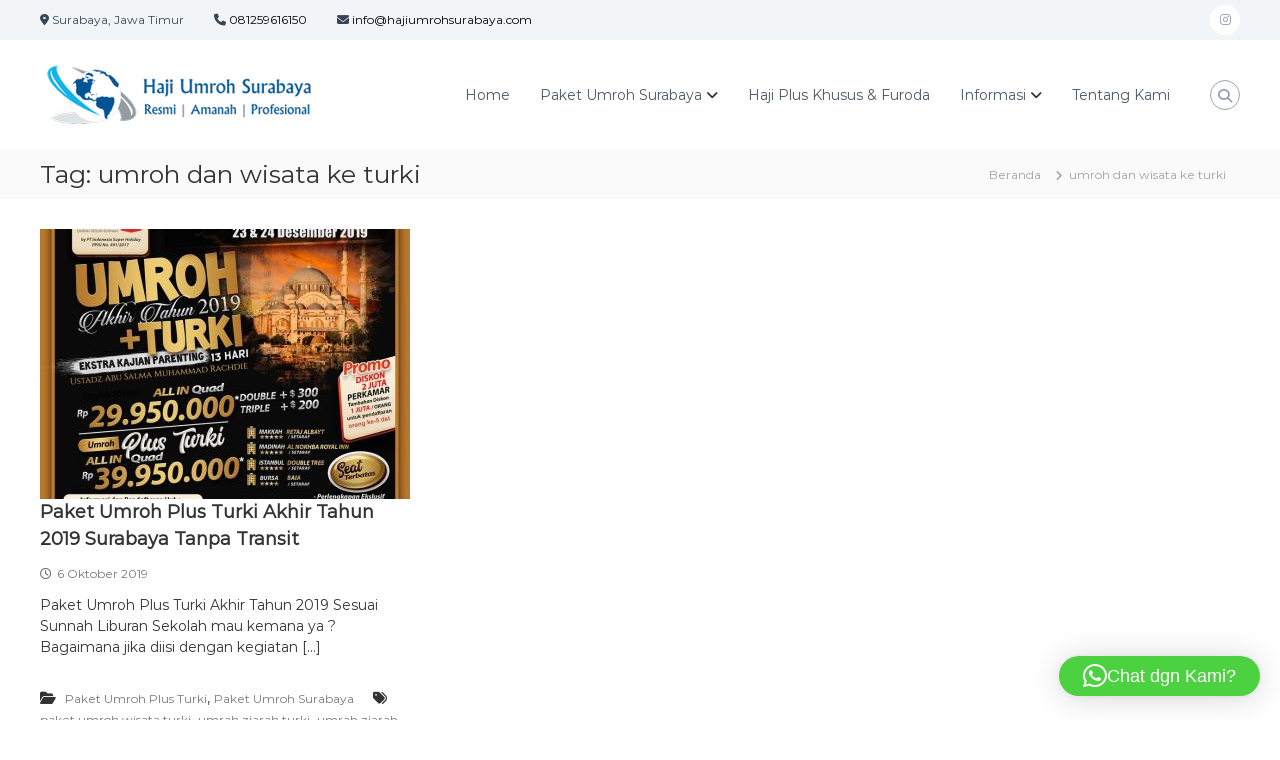

--- FILE ---
content_type: text/html; charset=UTF-8
request_url: https://hajiumrohsurabaya.com/tag/umroh-dan-wisata-ke-turki/
body_size: 29149
content:
<!DOCTYPE html><html dir="ltr" lang="id" prefix="og: https://ogp.me/ns#"><head><meta charset="UTF-8"><meta name="viewport" content="width=device-width, initial-scale=1"><link rel="profile" href="https://gmpg.org/xfn/11"><link media="all" href="https://hajiumrohsurabaya.com/wp-content/cache/autoptimize/css/autoptimize_153eb18def02d9a43c2ab50cc3f77860.css" rel="stylesheet"><title>umroh dan wisata ke turki | Travel Umroh dan Haji Surabaya Sidoarjo</title><meta name="robots" content="max-image-preview:large" /><link rel="canonical" href="https://hajiumrohsurabaya.com/tag/umroh-dan-wisata-ke-turki/" /><meta name="generator" content="All in One SEO (AIOSEO) 4.8.8" /> <script type="application/ld+json" class="aioseo-schema">{"@context":"https:\/\/schema.org","@graph":[{"@type":"BreadcrumbList","@id":"https:\/\/hajiumrohsurabaya.com\/tag\/umroh-dan-wisata-ke-turki\/#breadcrumblist","itemListElement":[{"@type":"ListItem","@id":"https:\/\/hajiumrohsurabaya.com#listItem","position":1,"name":"Home","item":"https:\/\/hajiumrohsurabaya.com","nextItem":{"@type":"ListItem","@id":"https:\/\/hajiumrohsurabaya.com\/tag\/umroh-dan-wisata-ke-turki\/#listItem","name":"umroh dan wisata ke turki"}},{"@type":"ListItem","@id":"https:\/\/hajiumrohsurabaya.com\/tag\/umroh-dan-wisata-ke-turki\/#listItem","position":2,"name":"umroh dan wisata ke turki","previousItem":{"@type":"ListItem","@id":"https:\/\/hajiumrohsurabaya.com#listItem","name":"Home"}}]},{"@type":"CollectionPage","@id":"https:\/\/hajiumrohsurabaya.com\/tag\/umroh-dan-wisata-ke-turki\/#collectionpage","url":"https:\/\/hajiumrohsurabaya.com\/tag\/umroh-dan-wisata-ke-turki\/","name":"umroh dan wisata ke turki | Travel Umroh dan Haji Surabaya Sidoarjo","inLanguage":"id-ID","isPartOf":{"@id":"https:\/\/hajiumrohsurabaya.com\/#website"},"breadcrumb":{"@id":"https:\/\/hajiumrohsurabaya.com\/tag\/umroh-dan-wisata-ke-turki\/#breadcrumblist"}},{"@type":"Organization","@id":"https:\/\/hajiumrohsurabaya.com\/#organization","name":"Travel Umrah Allia Tour Surabaya","description":"Promo Paket Umroh Murah Hemat Start Surabaya","url":"https:\/\/hajiumrohsurabaya.com\/","telephone":"+6281259616150","logo":{"@type":"ImageObject","url":"https:\/\/hajiumrohsurabaya.com\/wp-content\/uploads\/Logo-Baru-putih.png","@id":"https:\/\/hajiumrohsurabaya.com\/tag\/umroh-dan-wisata-ke-turki\/#organizationLogo","width":726,"height":726,"caption":"Travel Umrah Allia Tour Surabaya"},"image":{"@id":"https:\/\/hajiumrohsurabaya.com\/tag\/umroh-dan-wisata-ke-turki\/#organizationLogo"},"sameAs":["https:\/\/www.instagram.com\/alliatravel\/"]},{"@type":"WebSite","@id":"https:\/\/hajiumrohsurabaya.com\/#website","url":"https:\/\/hajiumrohsurabaya.com\/","name":"Travel Umroh dan Haji Plus Surabaya Sidoarjo","description":"Promo Paket Umroh Murah Hemat Start Surabaya","inLanguage":"id-ID","publisher":{"@id":"https:\/\/hajiumrohsurabaya.com\/#organization"}}]}</script> <link rel='dns-prefetch' href='//www.googletagmanager.com' /><link rel='dns-prefetch' href='//stats.wp.com' /><link rel='dns-prefetch' href='//widgets.wp.com' /><link rel='dns-prefetch' href='//s0.wp.com' /><link rel='dns-prefetch' href='//0.gravatar.com' /><link rel='dns-prefetch' href='//1.gravatar.com' /><link rel='dns-prefetch' href='//2.gravatar.com' /><link rel="alternate" type="application/rss+xml" title="Travel Umroh dan Haji Surabaya Sidoarjo &raquo; Feed" href="https://hajiumrohsurabaya.com/feed/" /><link rel="alternate" type="application/rss+xml" title="Travel Umroh dan Haji Surabaya Sidoarjo &raquo; Umpan Komentar" href="https://hajiumrohsurabaya.com/comments/feed/" /><link rel="alternate" type="application/rss+xml" title="Travel Umroh dan Haji Surabaya Sidoarjo &raquo; umroh dan wisata ke turki Umpan Tag" href="https://hajiumrohsurabaya.com/tag/umroh-dan-wisata-ke-turki/feed/" /><link rel='stylesheet' id='dashicons-css' href='https://hajiumrohsurabaya.com/wp-includes/css/dashicons.min.css?ver=190a57f9eac4cffb247a0b818733b7a8' type='text/css' media='all' /> <script type="text/javascript" src="https://hajiumrohsurabaya.com/wp-includes/js/jquery/jquery.min.js?ver=3.7.1" id="jquery-core-js"></script> 
<script type="text/javascript" src="https://www.googletagmanager.com/gtag/js?id=GT-P3MHRFH" id="google_gtagjs-js" async></script> <script type="text/javascript" id="google_gtagjs-js-after">window.dataLayer = window.dataLayer || [];function gtag(){dataLayer.push(arguments);}
gtag("set","linker",{"domains":["hajiumrohsurabaya.com"]});
gtag("js", new Date());
gtag("set", "developer_id.dZTNiMT", true);
gtag("config", "GT-P3MHRFH");</script> <link rel="https://api.w.org/" href="https://hajiumrohsurabaya.com/wp-json/" /><link rel="alternate" title="JSON" type="application/json" href="https://hajiumrohsurabaya.com/wp-json/wp/v2/tags/345" /><meta name="generator" content="Site Kit by Google 1.164.0" /><meta name="generator" content="performance-lab 4.0.0; plugins: webp-uploads"><meta name="generator" content="webp-uploads 2.6.0"><link rel="icon" href="https://hajiumrohsurabaya.com/wp-content/uploads/2019/04/favicon-100x100.png" sizes="32x32" /><link rel="icon" href="https://hajiumrohsurabaya.com/wp-content/uploads/2019/04/favicon.png" sizes="192x192" /><link rel="apple-touch-icon" href="https://hajiumrohsurabaya.com/wp-content/uploads/2019/04/favicon.png" /><meta name="msapplication-TileImage" content="https://hajiumrohsurabaya.com/wp-content/uploads/2019/04/favicon.png" /></head><body data-rsssl=1 class="archive tag tag-umroh-dan-wisata-ke-turki tag-345 wp-custom-logo wp-embed-responsive wp-theme-flash hfeed left-logo-right-menu right-sidebar grid-view has-notificationx"><div id="preloader-background"><div id="spinners"><div id="preloader"> <span></span> <span></span> <span></span> <span></span> <span></span></div></div></div><div id="page" class="site"> <a class="skip-link screen-reader-text" href="#content">Loncat ke konten</a><header id="masthead" class="site-header" role="banner"><div class="header-top"><div class="tg-container"><div class="tg-column-wrapper clearfix"><div class="left-content"><ul class="contact-info"><li><i class="fa fa-map-marker"></i> Surabaya, Jawa Timur</li><li><i class="fa fa-phone"></i> <a href="https://wa.me/6281259616150?text=(Umrah)%20Assalamu%27alaikum.%20Saya%20dengan%20...%20dari%20kota%20...%20mau%20tanya%20tentang%20paket%20Umroh">081259616150</a></li><li><i class="fa fa-envelope"></i> <a href="mailto:info@hajiumrohsurabaya.com">info@hajiumrohsurabaya.com</a></li></ul></div><div class="right-content"><div class="menu-sosmed-container"><ul id="menu-sosmed" class="social-menu"><li id="menu-item-685" class="menu-item menu-item-type-custom menu-item-object-custom menu-item-685"><a href="https://www.instagram.com/alliatravel"><span class="screen-reader-text">Instagram</span></a></li></ul></div></div></div></div></div><div class="header-bottom"><div class="tg-container"><div class="logo"><figure class="logo-image"> <a href="https://hajiumrohsurabaya.com/" class="custom-logo-link" rel="home"><img width="280" height="70" src="https://hajiumrohsurabaya.com/wp-content/uploads/2019/04/logos_70px.png" class="custom-logo" alt="Haji Umroh Surabaya" decoding="async" /></a></figure><div class="logo-text site-branding"><p class="site-title"><a href="https://hajiumrohsurabaya.com/" rel="home">Travel Umroh dan Haji Surabaya Sidoarjo</a></p><p class="site-description">Promo Paket Umroh Murah Hemat Start Surabaya</p></div></div><div class="site-navigation-wrapper"><nav id="site-navigation" class="main-navigation" role="navigation"><div class="menu-toggle"> <i class="fa fa-bars"></i></div><div class="menu-menu-utama-container"><ul id="primary-menu" class="menu"><li id="menu-item-561" class="menu-item menu-item-type-post_type menu-item-object-page menu-item-home menu-item-561"><a href="https://hajiumrohsurabaya.com/">Home</a></li><li id="menu-item-1055" class="menu-item menu-item-type-taxonomy menu-item-object-category menu-item-has-children menu-item-1055"><a href="https://hajiumrohsurabaya.com/umroh-surabaya/">Paket Umroh Surabaya</a><ul class="sub-menu"><li id="menu-item-717" class="menu-item menu-item-type-taxonomy menu-item-object-category menu-item-717"><a href="https://hajiumrohsurabaya.com/promo-umroh/">Paket Umroh PROMO</a></li><li id="menu-item-718" class="menu-item menu-item-type-taxonomy menu-item-object-category menu-item-718"><a href="https://hajiumrohsurabaya.com/umroh-murah/">Paket Umroh MURAH</a></li><li id="menu-item-1054" class="menu-item menu-item-type-taxonomy menu-item-object-category menu-item-1054"><a href="https://hajiumrohsurabaya.com/umroh-ramadhan/">Paket Umroh RAMADHAN</a></li><li id="menu-item-1057" class="menu-item menu-item-type-taxonomy menu-item-object-category menu-item-1057"><a href="https://hajiumrohsurabaya.com/umroh-plus-turki/">Paket Umroh Plus Turki</a></li></ul></li><li id="menu-item-1400" class="menu-item menu-item-type-taxonomy menu-item-object-category menu-item-1400"><a href="https://hajiumrohsurabaya.com/category/haji-khusus-dan-haji-furoda/">Haji Plus Khusus &#038; Furoda</a></li><li id="menu-item-720" class="menu-item menu-item-type-custom menu-item-object-custom menu-item-has-children menu-item-720"><a>Informasi</a><ul class="sub-menu"><li id="menu-item-932" class="menu-item menu-item-type-taxonomy menu-item-object-category menu-item-932"><a href="https://hajiumrohsurabaya.com/info-haji-umroh/">Berita &#038; Informasi</a></li><li id="menu-item-933" class="menu-item menu-item-type-taxonomy menu-item-object-category menu-item-933"><a href="https://hajiumrohsurabaya.com/artikel-haji-umroh/">Artikel</a></li><li id="menu-item-866" class="menu-item menu-item-type-post_type menu-item-object-page menu-item-866"><a href="https://hajiumrohsurabaya.com/ini-kata-jamaah-tentang-kami/">Ini Kata Jama’ah Tentang Kami</a></li><li id="menu-item-732" class="menu-item menu-item-type-post_type menu-item-object-page menu-item-732"><a href="https://hajiumrohsurabaya.com/daftar-umroh/">Daftar Umroh</a></li></ul></li><li id="menu-item-1159" class="menu-item menu-item-type-post_type menu-item-object-page menu-item-1159"><a href="https://hajiumrohsurabaya.com/tentang-kami/">Tentang Kami</a></li></ul></div></nav></div><div class="header-action-container"><div class="search-wrap"><div class="search-icon"> <i class="fa fa-search"></i></div><div class="search-box"><form role="search" method="get" class="searchform" action="https://hajiumrohsurabaya.com/"> <label> <span class="screen-reader-text">Cari:</span> <input type="search" class="search-field" placeholder="Cari &hellip;" value="" name="s" /> </label> <button type="submit" class="search-submit btn search-btn"><span class="screen-reader-text">Cari</span><i class="fa fa-search"></i></button></form></div></div></div></div></div></header><nav id="flash-breadcrumbs" class="breadcrumb-trail breadcrumbs"><div class="tg-container"><h1 class="trail-title">Tag: <span>umroh dan wisata ke turki</span></h1><ul class="trail-items"><li class="trail-item trail-begin"><a class="trail-home" href="https://hajiumrohsurabaya.com" title="Beranda"><span>Beranda</span></a></li><li class="trail-item"><span>umroh dan wisata ke turki</span></li></ul></div></nav><div id="content" class="site-content"><div class="tg-container"><div id="primary" class="content-area"><main id="main" class="site-main" role="main"><article id="post-848" class="post-848 post type-post status-publish format-standard has-post-thumbnail hentry category-umroh-plus-turki category-umroh-surabaya tag-paket-umroh-wisata-turki tag-umrah-ziarah-turki tag-umrah-ziarah-turki-2019 tag-umroh-dan-wisata-ke-turki tag-umroh-plus-ke-turki tag-umroh-plus-turki tag-umroh-plus-turki-2019 tag-umroh-plus-turki-akhir-tahun-2019 tag-umroh-plus-turki-alia-wisata tag-umroh-plus-turki-bintang-5 tag-umroh-plus-turki-bursa tag-umroh-plus-turki-dari-surabaya tag-umroh-plus-turki-desember-2019 tag-umroh-plus-turki-hotel-bintang-5 tag-umroh-plus-turki-sesuai-sunnah tag-umroh-plus-turki-sunnah tag-umroh-plus-turki-surabaya tag-umroh-plus-turki-terbaik tag-umroh-plus-turki-tour tag-umroh-plus-turki-travel tag-umroh-plus-turki-travel-surabaya tag-umroh-plus-turki-uludag tag-umroh-plus-turki-winter tag-umroh-plus-wisata-turki tag-umroh-tour-turki tag-umroh-turki-desember tag-umroh-turki-desember-2019 tag-umroh-turki-surabaya tag-umroh-turki-terbaik tag-umroh-wisata-turki"><div class="entry-thumbnail"> <img width="370" height="270" src="https://hajiumrohsurabaya.com/wp-content/uploads/Umroh-Plus-TURKI-dari-SURABAYA-Desember-2019-081.259.616.150-370x270.jpg" class="attachment-flash-grid size-flash-grid wp-post-image" alt="Umroh Plus TURKI dari SURABAYA Desember 2019 - 081.259.616.150" decoding="async" fetchpriority="high" /></div><div class="entry-content-block"><header class="entry-header"><h2 class="entry-title"><a href="https://hajiumrohsurabaya.com/paket-umroh-plus-turki-akhir-tahun-2019-surabaya-tanpa-transit" rel="bookmark">Paket Umroh Plus Turki Akhir Tahun 2019 Surabaya Tanpa Transit</a></h2></header><div class="entry-meta"> <span class="entry-date"><i class="fa fa-clock-o"></i><a href="https://hajiumrohsurabaya.com/paket-umroh-plus-turki-akhir-tahun-2019-surabaya-tanpa-transit" rel="bookmark"><time class="date published" datetime="2019-10-06T21:17:15+07:00">6 Oktober 2019</time><time class="updated" datetime="2023-07-28T21:53:54+07:00">28 Juli 2023</time></a></span></div><div class="entry-content"><p>Paket Umroh Plus Turki Akhir Tahun 2019 Sesuai Sunnah Liburan Sekolah mau kemana ya ? Bagaimana jika diisi dengan kegiatan [&hellip;]</p></div><footer class="entry-footer"> <span class="cat-links"><i class="fa fa-folder-open"></i> <a href="https://hajiumrohsurabaya.com/umroh-plus-turki/" rel="category tag">Paket Umroh Plus Turki</a>, <a href="https://hajiumrohsurabaya.com/umroh-surabaya/" rel="category tag">Paket Umroh Surabaya</a> </span><span class="tags-links"><i class="fa fa-tags"></i> <a href="https://hajiumrohsurabaya.com/tag/paket-umroh-wisata-turki/" rel="tag">paket umroh wisata turki</a>, <a href="https://hajiumrohsurabaya.com/tag/umrah-ziarah-turki/" rel="tag">umrah ziarah turki</a>, <a href="https://hajiumrohsurabaya.com/tag/umrah-ziarah-turki-2019/" rel="tag">umrah ziarah turki 2019</a>, <a href="https://hajiumrohsurabaya.com/tag/umroh-dan-wisata-ke-turki/" rel="tag">umroh dan wisata ke turki</a>, <a href="https://hajiumrohsurabaya.com/tag/umroh-plus-ke-turki/" rel="tag">umroh plus ke turki</a>, <a href="https://hajiumrohsurabaya.com/tag/umroh-plus-turki/" rel="tag">umroh plus turki</a>, <a href="https://hajiumrohsurabaya.com/tag/umroh-plus-turki-2019/" rel="tag">umroh plus turki 2019</a>, <a href="https://hajiumrohsurabaya.com/tag/umroh-plus-turki-akhir-tahun-2019/" rel="tag">umroh plus turki akhir tahun 2019</a>, <a href="https://hajiumrohsurabaya.com/tag/umroh-plus-turki-alia-wisata/" rel="tag">umroh plus turki alia wisata</a>, <a href="https://hajiumrohsurabaya.com/tag/umroh-plus-turki-bintang-5/" rel="tag">umroh plus turki bintang 5</a>, <a href="https://hajiumrohsurabaya.com/tag/umroh-plus-turki-bursa/" rel="tag">umroh plus turki bursa</a>, <a href="https://hajiumrohsurabaya.com/tag/umroh-plus-turki-dari-surabaya/" rel="tag">umroh plus turki dari surabaya</a>, <a href="https://hajiumrohsurabaya.com/tag/umroh-plus-turki-desember-2019/" rel="tag">umroh plus turki desember 2019</a>, <a href="https://hajiumrohsurabaya.com/tag/umroh-plus-turki-hotel-bintang-5/" rel="tag">umroh plus turki hotel bintang 5</a>, <a href="https://hajiumrohsurabaya.com/tag/umroh-plus-turki-sesuai-sunnah/" rel="tag">umroh plus turki sesuai sunnah</a>, <a href="https://hajiumrohsurabaya.com/tag/umroh-plus-turki-sunnah/" rel="tag">umroh plus turki sunnah</a>, <a href="https://hajiumrohsurabaya.com/tag/umroh-plus-turki-surabaya/" rel="tag">umroh plus turki surabaya</a>, <a href="https://hajiumrohsurabaya.com/tag/umroh-plus-turki-terbaik/" rel="tag">umroh plus turki terbaik</a>, <a href="https://hajiumrohsurabaya.com/tag/umroh-plus-turki-tour/" rel="tag">umroh plus turki tour</a>, <a href="https://hajiumrohsurabaya.com/tag/umroh-plus-turki-travel/" rel="tag">umroh plus turki travel</a>, <a href="https://hajiumrohsurabaya.com/tag/umroh-plus-turki-travel-surabaya/" rel="tag">umroh plus turki travel surabaya</a>, <a href="https://hajiumrohsurabaya.com/tag/umroh-plus-turki-uludag/" rel="tag">umroh plus turki uludag</a>, <a href="https://hajiumrohsurabaya.com/tag/umroh-plus-turki-winter/" rel="tag">umroh plus turki winter</a>, <a href="https://hajiumrohsurabaya.com/tag/umroh-plus-wisata-turki/" rel="tag">umroh plus wisata turki</a>, <a href="https://hajiumrohsurabaya.com/tag/umroh-tour-turki/" rel="tag">umroh tour turki</a>, <a href="https://hajiumrohsurabaya.com/tag/umroh-turki-desember/" rel="tag">umroh turki desember</a>, <a href="https://hajiumrohsurabaya.com/tag/umroh-turki-desember-2019/" rel="tag">umroh turki desember 2019</a>, <a href="https://hajiumrohsurabaya.com/tag/umroh-turki-surabaya/" rel="tag">umroh turki surabaya</a>, <a href="https://hajiumrohsurabaya.com/tag/umroh-turki-terbaik/" rel="tag">umroh turki terbaik</a>, <a href="https://hajiumrohsurabaya.com/tag/umroh-wisata-turki/" rel="tag">umroh wisata turki</a> </span></footer></div></article></main></div></div></div><footer id="colophon" class="footer-layout site-footer" role="contentinfo"><div id="top-footer"><div class="tg-container"><div class="tg-column-wrapper"><div class="tg-column-3 footer-block"><section id="text-2" class="widget widget_text"><h3 class="widget-title">Travel Umroh Surabaya | Haji &#038; Umroh Sesuai Sunnah</h3><div class="textwidget"><p><span style="text-decoration: underline;"><em>Call Center</em></span> :<strong><a style="color: yellow;" href="tel:+6281259616150">0812.5961.6150</a> (Call/WA)</strong></p><p>NB : <em>Silahkan membuat janji bertemu untuk memaksimalkan pelayanan kami.</em></p><p><strong>ALLIA Tour &amp; Travel<br /> PT. Allia Arsy Wisata</strong></p><p><strong>Alamat :</strong><br /> Gedung Graha Pena Extension, Jl. Ahmad Yani no 88 Surabaya, Jawa Timur.</p><p><strong>Resmi | Amanah | Profesional</strong></p></div></section></div><div class="tg-column-3 footer-block"><section id="recent-posts-5" class="widget widget_recent_entries"><h3 class="widget-title">Informasi Terbaru</h3><ul><li> <a href="https://hajiumrohsurabaya.com/umroh-desember-2024">Paket Umroh Desember 2024 start Surabaya</a></li><li> <a href="https://hajiumrohsurabaya.com/umroh-november-2024-surabaya">Paket Umroh November 2024 Surabaya Terlengkap</a></li><li> <a href="https://hajiumrohsurabaya.com/umroh-oktober-2024-surabaya">Paket Umroh Oktober 2024 Surabaya Terlengkap</a></li><li> <a href="https://hajiumrohsurabaya.com/umroh-september-2024-surabaya">Paket Umroh September 2024 Surabaya Terlengkap</a></li><li> <a href="https://hajiumrohsurabaya.com/umroh-agustus-2024-surabaya">Paket Umroh Agustus 2024 Surabaya Terlengkap</a></li></ul></section></div><div class="tg-column-3 footer-block"><section id="text-5" class="widget widget_text"><h3 class="widget-title">Legalitas Kami</h3><div class="textwidget"><p>Untuk perizinan travel umroh kami atas nama <strong>PT Allia Arsy Wisata</strong> dengan nomor SK Kemenag <strong>21092201454530002</strong>, bisa di cek di link berikut ini :</p><p><a href="https://simpu.kemenag.go.id/home/detail/2026" target="_blank" rel="noopener"><img loading="lazy" decoding="async" class="alignnone wp-image-1160" src="https://hajiumrohsurabaya.com/wp-content/uploads/logo-sisko.png" alt="Siskopatuh Allia Tour Travel" width="205" height="86" /></a></p><p>&nbsp;</p></div></section></div></div></div></div><div id="bottom-footer"><div class="tg-container"><div class="copyright"> <span class="copyright-text"> Copyright &copy;  2025 <a href="https://hajiumrohsurabaya.com/">Travel Umroh dan Haji Surabaya Sidoarjo</a> All rights reserved.Tema: <a href="https://themegrill.com/themes/flash/" target="_blank" rel="nofollow">Flash</a> by ThemeGrill.		Powered by <a href="https://wordpress.org/"target="_blank" rel="nofollow">WordPress</a> </span></div></div></div></footer> <a href="#masthead" id="scroll-up"><i class="fa fa-chevron-up"></i></a></div> <script type="speculationrules">{"prefetch":[{"source":"document","where":{"and":[{"href_matches":"\/*"},{"not":{"href_matches":["\/wp-*.php","\/wp-admin\/*","\/wp-content\/uploads\/*","\/wp-content\/*","\/wp-content\/plugins\/*","\/wp-content\/themes\/flash\/*","\/*\\?(.+)"]}},{"not":{"selector_matches":"a[rel~=\"nofollow\"]"}},{"not":{"selector_matches":".no-prefetch, .no-prefetch a"}}]},"eagerness":"conservative"}]}</script> <div 
class="qlwapp"
style="--qlwapp-scheme-font-family:inherit;--qlwapp-scheme-font-size:18px;--qlwapp-scheme-icon-size:60px;--qlwapp-scheme-icon-font-size:24px;--qlwapp-scheme-box-max-height:400px;--qlwapp-scheme-brand:#4cd140;--qlwapp-scheme-box-message-word-break:break-all;--qlwapp-button-animation-name:none;--qlwapp-button-notification-bubble-animation:none;"
data-contacts="[{&quot;id&quot;:0,&quot;order&quot;:1,&quot;active&quot;:1,&quot;chat&quot;:1,&quot;avatar&quot;:&quot;https:\/\/www.gravatar.com\/avatar\/00000000000000000000000000000000&quot;,&quot;type&quot;:&quot;phone&quot;,&quot;phone&quot;:&quot;+441234567890&quot;,&quot;group&quot;:&quot;https:\/\/chat.whatsapp.com\/EQuPUtcPzEdIZVlT8JyyNw&quot;,&quot;firstname&quot;:&quot;John&quot;,&quot;lastname&quot;:&quot;Doe&quot;,&quot;label&quot;:&quot;Support&quot;,&quot;message&quot;:&quot;Hello! I&#039;m John from the support team.&quot;,&quot;timefrom&quot;:&quot;08:00&quot;,&quot;timeto&quot;:&quot;18:00&quot;,&quot;timezone&quot;:&quot;UTC+7&quot;,&quot;visibility&quot;:&quot;readonly&quot;,&quot;timedays&quot;:[],&quot;display&quot;:{&quot;entries&quot;:{&quot;post&quot;:{&quot;include&quot;:1,&quot;ids&quot;:[]},&quot;page&quot;:{&quot;include&quot;:1,&quot;ids&quot;:[]},&quot;portfolio&quot;:{&quot;include&quot;:1,&quot;ids&quot;:[]}},&quot;taxonomies&quot;:{&quot;category&quot;:{&quot;include&quot;:1,&quot;ids&quot;:[]},&quot;post_tag&quot;:{&quot;include&quot;:1,&quot;ids&quot;:[]}},&quot;target&quot;:{&quot;include&quot;:1,&quot;ids&quot;:[]},&quot;devices&quot;:&quot;all&quot;}}]"
data-display="{&quot;devices&quot;:&quot;all&quot;,&quot;entries&quot;:{&quot;post&quot;:{&quot;include&quot;:1,&quot;ids&quot;:[]},&quot;page&quot;:{&quot;include&quot;:1,&quot;ids&quot;:[]},&quot;portfolio&quot;:{&quot;include&quot;:1,&quot;ids&quot;:[]}},&quot;taxonomies&quot;:{&quot;category&quot;:{&quot;include&quot;:1,&quot;ids&quot;:[]},&quot;post_tag&quot;:{&quot;include&quot;:1,&quot;ids&quot;:[]}},&quot;target&quot;:{&quot;include&quot;:1,&quot;ids&quot;:[]}}"
data-button="{&quot;layout&quot;:&quot;button&quot;,&quot;box&quot;:&quot;no&quot;,&quot;position&quot;:&quot;bottom-right&quot;,&quot;text&quot;:&quot;Chat dgn Kami?&quot;,&quot;message&quot;:&quot;https:\/\/hajiumrohsurabaya.com\/tag\/umroh-dan-wisata-ke-turki . Assalamu&#039;alaikum... Saya dengan ... dari kota ... mau tanya paket Umroh untuk bulan ...&quot;,&quot;icon&quot;:&quot;qlwapp-whatsapp-icon&quot;,&quot;type&quot;:&quot;phone&quot;,&quot;phone&quot;:&quot;6281259616150&quot;,&quot;group&quot;:&quot;&quot;,&quot;developer&quot;:&quot;no&quot;,&quot;rounded&quot;:&quot;yes&quot;,&quot;timefrom&quot;:&quot;08:00&quot;,&quot;timeto&quot;:&quot;18:00&quot;,&quot;timedays&quot;:[],&quot;timezone&quot;:&quot;UTC+7&quot;,&quot;visibility&quot;:&quot;readonly&quot;,&quot;animation_name&quot;:&quot;none&quot;,&quot;animation_delay&quot;:&quot;&quot;,&quot;whatsapp_link_type&quot;:&quot;web&quot;,&quot;notification_bubble&quot;:&quot;none&quot;,&quot;notification_bubble_animation&quot;:&quot;none&quot;}"
data-box="{&quot;enable&quot;:&quot;no&quot;,&quot;auto_open&quot;:&quot;no&quot;,&quot;auto_delay_open&quot;:1000,&quot;lazy_load&quot;:&quot;no&quot;,&quot;allow_outside_close&quot;:&quot;no&quot;,&quot;header&quot;:&quot;&lt;h3&gt;Hello!&lt;\/h3&gt;&lt;p&gt;Click one of our representatives below to chat on WhatsApp or send us an email to &lt;a href=\&quot;mailto:hello@quadlayers.com\&quot;&gt;hello@quadlayers.com&lt;\/a&gt;&lt;\/p&gt;&quot;,&quot;footer&quot;:&quot;&lt;p&gt;Call us to &lt;a href=\&quot;tel:\/\/542215676835\&quot;&gt;+542215676835&lt;\/a&gt; from &lt;em&gt;0:00hs&lt;\/em&gt; a &lt;em&gt;24:00hs&lt;\/em&gt;&lt;\/p&gt;&quot;,&quot;response&quot;:&quot;Write a response&quot;,&quot;consentMessage&quot;:&quot;I accept cookies and privacy policy.&quot;,&quot;consentEnabled&quot;:0}"
data-scheme="{&quot;font_family&quot;:&quot;inherit&quot;,&quot;font_size&quot;:&quot;18&quot;,&quot;icon_size&quot;:&quot;60&quot;,&quot;icon_font_size&quot;:&quot;24&quot;,&quot;box_max_height&quot;:&quot;400&quot;,&quot;brand&quot;:&quot;#4cd140&quot;,&quot;text&quot;:&quot;&quot;,&quot;link&quot;:&quot;&quot;,&quot;message&quot;:&quot;&quot;,&quot;label&quot;:&quot;&quot;,&quot;name&quot;:&quot;&quot;,&quot;contact_role_color&quot;:&quot;&quot;,&quot;contact_name_color&quot;:&quot;&quot;,&quot;contact_availability_color&quot;:&quot;&quot;,&quot;box_message_word_break&quot;:&quot;break-all&quot;}"
></div> <script type="text/javascript" id="notificationx-public-js-extra">var notificationxPublic = {"necessary_tab_info":{"title":"Necessary","desc":"Necessary cookies are needed to ensure the basic functions of this site, like allowing secure log-ins and managing your consent settings. These cookies do not collect any personal information."},"functional_tab_info":{"title":"Functional","desc":"Functional cookies assist in performing tasks like sharing website content on social media, collecting feedback, and enabling other third-party features."},"analytics_tab_info":{"title":"Analytics","desc":"Analytical cookies help us understand how visitors use the website. They provide data on metrics like the number of visitors, bounce rate, traffic sources etc."},"performance_tab_info":{"title":"Performance","desc":"Performance cookies help analyze the website's key performance indicators, which in turn helps improve the user experience for visitors."},"advertising_tab_info":{"title":"Advertisement","desc":"Advertisement cookies help analyze the website's key advertising indicators, which in turn helps improve the user experience for visitors."},"uncategorized_tab_info":{"title":"Uncategorized","desc":"Uncategorized cookies are those that don't fall into any specific category but may still be used for various purposes on the site. These cookies help us improve user experience by tracking interactions that don't fit into other cookie types."},"is_enabled_wp_consent_api":""};</script> <script type="text/javascript" id="jetpack-stats-js-before">_stq = window._stq || [];
_stq.push([ "view", JSON.parse("{\"v\":\"ext\",\"blog\":\"135077060\",\"post\":\"0\",\"tz\":\"7\",\"srv\":\"hajiumrohsurabaya.com\",\"arch_tag\":\"umroh-dan-wisata-ke-turki\",\"arch_results\":\"1\",\"j\":\"1:15.1.1\"}") ]);
_stq.push([ "clickTrackerInit", "135077060", "0" ]);</script> <script type="text/javascript" src="https://stats.wp.com/e-202543.js" id="jetpack-stats-js" defer="defer" data-wp-strategy="defer"></script> <script type="text/javascript" src="https://hajiumrohsurabaya.com/wp-includes/js/dist/vendor/react.min.js?ver=18.3.1.1" id="react-js"></script> <script type="text/javascript" src="https://hajiumrohsurabaya.com/wp-includes/js/dist/vendor/react-dom.min.js?ver=18.3.1.1" id="react-dom-js"></script> <script type="text/javascript" src="https://hajiumrohsurabaya.com/wp-includes/js/dist/escape-html.min.js?ver=6561a406d2d232a6fbd2" id="wp-escape-html-js"></script> <script type="text/javascript" src="https://hajiumrohsurabaya.com/wp-includes/js/dist/element.min.js?ver=a4eeeadd23c0d7ab1d2d" id="wp-element-js"></script> <script type="text/javascript" src="https://hajiumrohsurabaya.com/wp-includes/js/dist/hooks.min.js?ver=4d63a3d491d11ffd8ac6" id="wp-hooks-js"></script> <script type="text/javascript" src="https://hajiumrohsurabaya.com/wp-includes/js/dist/i18n.min.js?ver=5e580eb46a90c2b997e6" id="wp-i18n-js"></script> <script type="text/javascript" id="wp-i18n-js-after">wp.i18n.setLocaleData( { 'text direction\u0004ltr': [ 'ltr' ] } );</script> <script data-no-optimize="1">(function() {
window.notificationXArr = window.notificationXArr || [];
window.notificationXArr.push({"global":["3"],"active":[],"pressbar":[],"gdpr":[],"total":1,"rest":{"root":"https:\/\/hajiumrohsurabaya.com\/wp-json\/","namespace":"notificationx\/v1","nonce":"","omit_credentials":true},"assets":"https:\/\/hajiumrohsurabaya.com\/wp-content\/plugins\/notificationx\/assets\/public\/","is_pro":true,"gmt_offset":"7","lang":"id_ID","common_assets":"https:\/\/hajiumrohsurabaya.com\/wp-content\/plugins\/notificationx\/assets\/common\/","extra":{"is_singular":false,"query":{"tag":"umroh-dan-wisata-ke-turki"},"queried_id":345,"pid":848},"localeData":false,"pro_assets":"https:\/\/hajiumrohsurabaya.com\/wp-content\/plugins\/notificationx-pro\/assets\/public\/"});
})();</script> <script defer src="https://hajiumrohsurabaya.com/wp-content/cache/autoptimize/js/autoptimize_fbb5be9a98f473d3be3bf50d42afe062.js"></script></body></html><!-- WP Fastest Cache file was created in 0.379 seconds, on 24 October 2025 @ 00:22 --><!-- via php -->